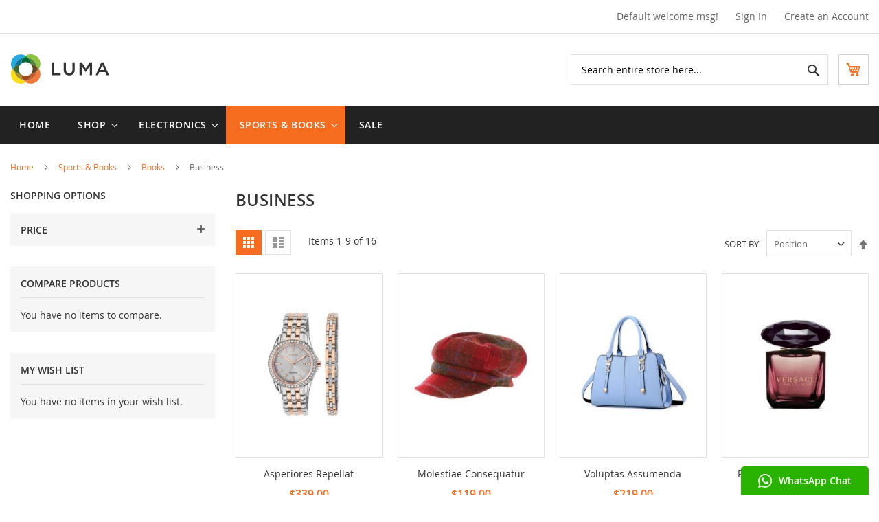

--- FILE ---
content_type: text/html; charset=UTF-8
request_url: https://demo4techies.com/magento/magedemo2/default/sports-books/books/business.html
body_size: 13903
content:
<!doctype html>
<html lang="en">
    <head >
        <script>
    var BASE_URL = 'https://demo4techies.com/magento/magedemo2/default/';
    var require = {
        "baseUrl": "https://demo4techies.com/magento/magedemo2/pub/static/version1768695694/frontend/Hiddentechies/bizkick/en_US"
    };
</script>
        <meta charset="utf-8"/>
<meta name="robots" content="INDEX,FOLLOW"/>
<meta name="title" content="Business - Books - Sports &amp; Books"/>
<meta name="viewport" content="width=device-width, initial-scale=1, maximum-scale=1.0, user-scalable=no"/>
<meta name="format-detection" content="telephone=no"/>
<title>Business - Books - Sports &amp; Books</title>
<link  rel="stylesheet" type="text/css"  media="all" href="https://demo4techies.com/magento/magedemo2/pub/static/version1768695694/frontend/Hiddentechies/bizkick/en_US/mage/calendar.css" />
<link  rel="stylesheet" type="text/css"  media="all" href="https://demo4techies.com/magento/magedemo2/pub/static/version1768695694/frontend/Hiddentechies/bizkick/en_US/css/styles-m.css" />
<link  rel="stylesheet" type="text/css"  media="all" href="https://demo4techies.com/magento/magedemo2/pub/static/version1768695694/frontend/Hiddentechies/bizkick/en_US/Hiddentechies_Base/css/owl.carousel.css" />
<link  rel="stylesheet" type="text/css"  media="all" href="https://demo4techies.com/magento/magedemo2/pub/static/version1768695694/frontend/Hiddentechies/bizkick/en_US/Hiddentechies_Base/css/owl.theme.css" />
<link  rel="stylesheet" type="text/css"  media="all" href="https://demo4techies.com/magento/magedemo2/pub/static/version1768695694/frontend/Hiddentechies/bizkick/en_US/Hiddentechies_Base/css/owl.transitions.css" />
<link  rel="stylesheet" type="text/css"  media="all" href="https://demo4techies.com/magento/magedemo2/pub/static/version1768695694/frontend/Hiddentechies/bizkick/en_US/Hiddentechies_Latestreviews/css/owl.carousel.css" />
<link  rel="stylesheet" type="text/css"  media="all" href="https://demo4techies.com/magento/magedemo2/pub/static/version1768695694/frontend/Hiddentechies/bizkick/en_US/Hiddentechies_Latestreviews/css/owl.theme.css" />
<link  rel="stylesheet" type="text/css"  media="all" href="https://demo4techies.com/magento/magedemo2/pub/static/version1768695694/frontend/Hiddentechies/bizkick/en_US/Hiddentechies_Latestreviews/css/owl.transitions.css" />
<link  rel="stylesheet" type="text/css"  media="all" href="https://demo4techies.com/magento/magedemo2/pub/static/version1768695694/frontend/Hiddentechies/bizkick/en_US/Hiddentechies_Bizkick/css/owl.carousel.css" />
<link  rel="stylesheet" type="text/css"  media="all" href="https://demo4techies.com/magento/magedemo2/pub/static/version1768695694/frontend/Hiddentechies/bizkick/en_US/Hiddentechies_Bizkick/css/owl.theme.css" />
<link  rel="stylesheet" type="text/css"  media="all" href="https://demo4techies.com/magento/magedemo2/pub/static/version1768695694/frontend/Hiddentechies/bizkick/en_US/Hiddentechies_Bizkick/css/owl.transitions.css" />
<link  rel="stylesheet" type="text/css"  media="all" href="https://demo4techies.com/magento/magedemo2/pub/static/version1768695694/frontend/Hiddentechies/bizkick/en_US/Hiddentechies_Bizkick/css/fancybox/jquery.fancybox.css" />
<link  rel="stylesheet" type="text/css"  media="all" href="https://demo4techies.com/magento/magedemo2/pub/static/version1768695694/frontend/Hiddentechies/bizkick/en_US/Hiddentechies_Bizkick/css/font-awesome.min.css" />
<link  rel="stylesheet" type="text/css"  media="screen and (min-width: 768px)" href="https://demo4techies.com/magento/magedemo2/pub/static/version1768695694/frontend/Hiddentechies/bizkick/en_US/css/styles-l.css" />
<link  rel="stylesheet" type="text/css"  media="print" href="https://demo4techies.com/magento/magedemo2/pub/static/version1768695694/frontend/Hiddentechies/bizkick/en_US/css/print.css" />
<link  rel="icon" type="image/x-icon" href="https://demo4techies.com/magento/magedemo2/pub/static/version1768695694/frontend/Hiddentechies/bizkick/en_US/Magento_Theme/favicon.ico" />
<link  rel="shortcut icon" type="image/x-icon" href="https://demo4techies.com/magento/magedemo2/pub/static/version1768695694/frontend/Hiddentechies/bizkick/en_US/Magento_Theme/favicon.ico" />
<script  type="text/javascript"  src="https://demo4techies.com/magento/magedemo2/pub/static/version1768695694/frontend/Hiddentechies/bizkick/en_US/requirejs/require.js"></script>
<script  type="text/javascript"  src="https://demo4techies.com/magento/magedemo2/pub/static/version1768695694/frontend/Hiddentechies/bizkick/en_US/mage/requirejs/mixins.js"></script>
<script  type="text/javascript"  src="https://demo4techies.com/magento/magedemo2/pub/static/version1768695694/frontend/Hiddentechies/bizkick/en_US/requirejs-config.js"></script>
<script  type="text/javascript"  src="https://demo4techies.com/magento/magedemo2/pub/static/version1768695694/frontend/Hiddentechies/bizkick/en_US/mage/polyfill.js"></script>
            </head>
    <body data-container="body" data-mage-init='{"loaderAjax": {}, "loader": { "icon": "https://demo4techies.com/magento/magedemo2/pub/static/version1768695694/frontend/Hiddentechies/bizkick/en_US/images/loader-2.gif"}}' class="page-with-filter page-products categorypath-sports-books-books-business category-business catalog-category-view page-layout-2columns-left">
        
    <script type="text/x-magento-init">
        {
            "*": {
                "mage/translate-init": {
                    "dictionaryFile": "text!js\u002Dtranslation.json",
                    "version": "14d645dfb51e47956795fc12dfdfe79277663ccc"
                }
            }
        }
    </script>

<script type="text/x-magento-init">
    {
        "*": {
            "mage/cookies": {
                "expires": null,
                "path": "/magento/magedemo2",
                "domain": ".demo4techies.com",
                "secure": false,
                "lifetime": "3600"
            }
        }
    }
</script>
    <noscript>
        <div class="message global noscript">
            <div class="content">
                <p>
                    <strong>JavaScript seems to be disabled in your browser.</strong>
                    <span>For the best experience on our site, be sure to turn on Javascript in your browser.</span>
                </p>
            </div>
        </div>
    </noscript>

<script>
    require.config({
        map: {
            '*': {
                wysiwygAdapter: 'mage/adminhtml/wysiwyg/tiny_mce/tinymce4Adapter'
            }
        }
    });
</script>
<div class="page-wrapper"><header class="page-header"><div class="panel wrapper"><div class="panel header"><a class="action skip contentarea" href="#contentarea"><span>Skip to Content</span></a>
<ul class="header links">        <li class="greet welcome" data-bind="scope: 'customer'">
            <!-- ko if: customer().fullname  -->
            <span data-bind="text: new String('Welcome, %1!').replace('%1', customer().fullname)">
            </span>
            <!-- /ko -->
            <!-- ko ifnot: customer().fullname  -->
            <span data-bind='html:"Default welcome msg!"'></span>
                        <!-- /ko -->
        </li>
        <script type="text/x-magento-init">
        {
            "*": {
                "Magento_Ui/js/core/app": {
                    "components": {
                        "customer": {
                            "component": "Magento_Customer/js/view/customer"
                        }
                    }
                }
            }
        }
        </script>
    <li class="authorization-link" data-label="or">
    <a href="https://demo4techies.com/magento/magedemo2/default/customer/account/login/referer/aHR0cHM6Ly9kZW1vNHRlY2hpZXMuY29tL21hZ2VudG8vbWFnZWRlbW8yL2RlZmF1bHQvc3BvcnRzLWJvb2tzL2Jvb2tzL2J1c2luZXNzLmh0bWw%2C/">
        Sign In    </a>
</li>
<li><a href="https://demo4techies.com/magento/magedemo2/default/customer/account/create/" >Create an Account</a></li></ul></div></div><div class="header content"><span data-action="toggle-nav" class="action nav-toggle"><span>Toggle Nav</span></span>
    <a class="logo" href="https://demo4techies.com/magento/magedemo2/default/" title="">
        <img src="https://demo4techies.com/magento/magedemo2/pub/static/version1768695694/frontend/Hiddentechies/bizkick/en_US/images/logo.svg"
             title=""
             alt=""
             width="148"             height="43"        />
    </a>

<div data-block="minicart" class="minicart-wrapper">
    <a class="action showcart" href="https://demo4techies.com/magento/magedemo2/default/checkout/cart/"
       data-bind="scope: 'minicart_content'">
        <span class="text">My Cart</span>
        <span class="counter qty empty"
              data-bind="css: { empty: !!getCartParam('summary_count') == false }, blockLoader: isLoading">
            <span class="counter-number"><!-- ko text: getCartParam('summary_count') --><!-- /ko --></span>
            <span class="counter-label">
            <!-- ko if: getCartParam('summary_count') -->
                <!-- ko text: getCartParam('summary_count') --><!-- /ko -->
                <!-- ko i18n: 'items' --><!-- /ko -->
            <!-- /ko -->
            </span>
        </span>
    </a>
            <div class="block block-minicart"
             data-role="dropdownDialog"
             data-mage-init='{"dropdownDialog":{
                "appendTo":"[data-block=minicart]",
                "triggerTarget":".showcart",
                "timeout": "2000",
                "closeOnMouseLeave": false,
                "closeOnEscape": true,
                "triggerClass":"active",
                "parentClass":"active",
                "buttons":[]}}'>
            <div id="minicart-content-wrapper" data-bind="scope: 'minicart_content'">
                <!-- ko template: getTemplate() --><!-- /ko -->
            </div>
                    </div>
        <script>
        window.checkout = {"shoppingCartUrl":"https:\/\/demo4techies.com\/magento\/magedemo2\/default\/checkout\/cart\/","checkoutUrl":"https:\/\/demo4techies.com\/magento\/magedemo2\/default\/checkout\/","updateItemQtyUrl":"https:\/\/demo4techies.com\/magento\/magedemo2\/default\/checkout\/sidebar\/updateItemQty\/","removeItemUrl":"https:\/\/demo4techies.com\/magento\/magedemo2\/default\/checkout\/sidebar\/removeItem\/","imageTemplate":"Magento_Catalog\/product\/image_with_borders","baseUrl":"https:\/\/demo4techies.com\/magento\/magedemo2\/default\/","minicartMaxItemsVisible":5,"websiteId":"1","maxItemsToDisplay":10,"customerLoginUrl":"https:\/\/demo4techies.com\/magento\/magedemo2\/default\/customer\/account\/login\/referer\/aHR0cHM6Ly9kZW1vNHRlY2hpZXMuY29tL21hZ2VudG8vbWFnZWRlbW8yL2RlZmF1bHQvc3BvcnRzLWJvb2tzL2Jvb2tzL2J1c2luZXNzLmh0bWw%2C\/","isRedirectRequired":false,"autocomplete":"off","captcha":{"user_login":{"isCaseSensitive":false,"imageHeight":50,"imageSrc":"","refreshUrl":"https:\/\/demo4techies.com\/magento\/magedemo2\/default\/captcha\/refresh\/","isRequired":false}}};
    </script>
    <script type="text/x-magento-init">
    {
        "[data-block='minicart']": {
            "Magento_Ui/js/core/app": {"components":{"minicart_content":{"children":{"subtotal.container":{"children":{"subtotal":{"children":{"subtotal.totals":{"config":{"display_cart_subtotal_incl_tax":0,"display_cart_subtotal_excl_tax":1,"template":"Magento_Tax\/checkout\/minicart\/subtotal\/totals"},"children":{"subtotal.totals.msrp":{"component":"Magento_Msrp\/js\/view\/checkout\/minicart\/subtotal\/totals","config":{"displayArea":"minicart-subtotal-hidden","template":"Magento_Msrp\/checkout\/minicart\/subtotal\/totals"}}},"component":"Magento_Tax\/js\/view\/checkout\/minicart\/subtotal\/totals"}},"component":"uiComponent","config":{"template":"Magento_Checkout\/minicart\/subtotal"}}},"component":"uiComponent","config":{"displayArea":"subtotalContainer"}},"item.renderer":{"component":"uiComponent","config":{"displayArea":"defaultRenderer","template":"Magento_Checkout\/minicart\/item\/default"},"children":{"item.image":{"component":"Magento_Catalog\/js\/view\/image","config":{"template":"Magento_Catalog\/product\/image","displayArea":"itemImage"}},"checkout.cart.item.price.sidebar":{"component":"uiComponent","config":{"template":"Magento_Checkout\/minicart\/item\/price","displayArea":"priceSidebar"}}}},"extra_info":{"component":"uiComponent","config":{"displayArea":"extraInfo"}},"promotion":{"component":"uiComponent","config":{"displayArea":"promotion"}}},"config":{"itemRenderer":{"default":"defaultRenderer","simple":"defaultRenderer","virtual":"defaultRenderer"},"template":"Magento_Checkout\/minicart\/content"},"component":"Magento_Checkout\/js\/view\/minicart"}},"types":[]}        },
        "*": {
            "Magento_Ui/js/block-loader": "https://demo4techies.com/magento/magedemo2/pub/static/version1768695694/frontend/Hiddentechies/bizkick/en_US/images/loader-1.gif"
        }
    }
    </script>
</div>


<div class="block block-search">
    <div class="block block-title"><strong>Search</strong></div>
    <div class="block block-content">
        <form class="form minisearch" id="search_mini_form" action="https://demo4techies.com/magento/magedemo2/default/catalogsearch/result/" method="get">
            <div class="field search">
                <label class="label" for="search" data-role="minisearch-label">
                    <span>Search</span>
                </label>
                <div class="control">
                    <input id="search"
                           data-mage-init='{"quickSearch":{
                                "formSelector":"#search_mini_form",
                                "url":"https://demo4techies.com/magento/magedemo2/default/search/ajax/suggest/",
                                "destinationSelector":"#search_autocomplete"}
                           }'
                           type="text"
                           name="q"
                           value=""
                           placeholder="Search entire store here..."
                           class="input-text"
                           maxlength="128"
                           role="combobox"
                           aria-haspopup="false"
                           aria-autocomplete="both"
                           autocomplete="off"/>
                    <div id="search_autocomplete" class="search-autocomplete"></div>
                    <div class="nested">
    <a class="action advanced" href="https://demo4techies.com/magento/magedemo2/default/catalogsearch/advanced/" data-action="advanced-search">
        Advanced Search    </a>
</div>
                </div>
            </div>
            <div class="actions">
                <button type="submit"
                        title="Search"
                        class="action search">
                    <span>Search</span>
                </button>
            </div>
        </form>
    </div>
</div>
<ul class="compare wrapper"><li class="item link compare" data-bind="scope: 'compareProducts'" data-role="compare-products-link">
    <a class="action compare no-display" title="Compare Products"
       data-bind="attr: {'href': compareProducts().listUrl}, css: {'no-display': !compareProducts().count}"
    >
        Compare Products        <span class="counter qty" data-bind="text: compareProducts().countCaption"></span>
    </a>
</li>
<script type="text/x-magento-init">
{"[data-role=compare-products-link]": {"Magento_Ui/js/core/app": {"components":{"compareProducts":{"component":"Magento_Catalog\/js\/view\/compare-products"}}}}}
</script>
</ul></div></header>    <div class="sections nav-sections">
                <div class="section-items nav-sections-items" data-mage-init='{"tabs":{"openedState":"active"}}'>
                                            <div class="section-item-title nav-sections-item-title" data-role="collapsible">
                    <a class="nav-sections-item-switch" data-toggle="switch" href="#store.menu">Menu</a>
                </div>
                <div class="section-item-content nav-sections-item-content" id="store.menu" data-role="content"><nav class="navigation" role="navigation">
    <ul data-mage-init='{"menu":{"responsive":true, "expanded":true, "position":{"my":"left top","at":"left bottom"}}}'>
                    <li class = "level0 level-top ">
                <a class = "level-top" href = "https://demo4techies.com/magento/magedemo2/default/">
                    Home                </a>
            </li>
                <li  class="level0 nav-1 category-item first level-top parent"><a href="https://demo4techies.com/magento/magedemo2/default/shop.html"  class="level-top" ><span>Shop</span></a><ul class="level0 submenu"><li  class="level1 nav-1-1 category-item first parent"><a href="https://demo4techies.com/magento/magedemo2/default/shop/fashion.html" ><span>Fashion</span></a><ul class="level1 submenu"><li  class="level2 nav-1-1-1 category-item first"><a href="https://demo4techies.com/magento/magedemo2/default/shop/fashion/men.html" ><span>Men</span></a></li><li  class="level2 nav-1-1-2 category-item"><a href="https://demo4techies.com/magento/magedemo2/default/shop/fashion/women.html" ><span>Women</span></a></li><li  class="level2 nav-1-1-3 category-item"><a href="https://demo4techies.com/magento/magedemo2/default/shop/fashion/kids.html" ><span>Kids</span></a></li><li  class="level2 nav-1-1-4 category-item last"><a href="https://demo4techies.com/magento/magedemo2/default/shop/fashion/accessories.html" ><span>Accessories</span></a></li></ul></li><li  class="level1 nav-1-2 category-item parent"><a href="https://demo4techies.com/magento/magedemo2/default/shop/furniture.html" ><span>Furniture</span></a><ul class="level1 submenu"><li  class="level2 nav-1-2-1 category-item first"><a href="https://demo4techies.com/magento/magedemo2/default/shop/furniture/living-room.html" ><span>Living Room</span></a></li><li  class="level2 nav-1-2-2 category-item"><a href="https://demo4techies.com/magento/magedemo2/default/shop/furniture/kitchen.html" ><span>Kitchen </span></a></li><li  class="level2 nav-1-2-3 category-item"><a href="https://demo4techies.com/magento/magedemo2/default/shop/furniture/office.html" ><span>Office</span></a></li><li  class="level2 nav-1-2-4 category-item last"><a href="https://demo4techies.com/magento/magedemo2/default/shop/furniture/home-decor.html" ><span>Home Decor</span></a></li></ul></li><li  class="level1 nav-1-3 category-item parent"><a href="https://demo4techies.com/magento/magedemo2/default/shop/jewellery.html" ><span>Jewellery</span></a><ul class="level1 submenu"><li  class="level2 nav-1-3-1 category-item first"><a href="https://demo4techies.com/magento/magedemo2/default/shop/jewellery/rings.html" ><span>Rings</span></a></li><li  class="level2 nav-1-3-2 category-item"><a href="https://demo4techies.com/magento/magedemo2/default/shop/jewellery/bracelets.html" ><span>Bracelets</span></a></li><li  class="level2 nav-1-3-3 category-item"><a href="https://demo4techies.com/magento/magedemo2/default/shop/jewellery/necklaces.html" ><span>Necklaces</span></a></li><li  class="level2 nav-1-3-4 category-item last"><a href="https://demo4techies.com/magento/magedemo2/default/shop/jewellery/wedding-bands.html" ><span>Wedding Bands</span></a></li></ul></li><li  class="level1 nav-1-4 category-item last parent"><a href="https://demo4techies.com/magento/magedemo2/default/shop/autoparts.html" ><span>Autoparts</span></a><ul class="level1 submenu"><li  class="level2 nav-1-4-1 category-item first"><a href="https://demo4techies.com/magento/magedemo2/default/shop/autoparts/engine-parts.html" ><span>Engine Parts</span></a></li><li  class="level2 nav-1-4-2 category-item"><a href="https://demo4techies.com/magento/magedemo2/default/shop/autoparts/exhaust-parts.html" ><span>Exhaust Parts</span></a></li><li  class="level2 nav-1-4-3 category-item"><a href="https://demo4techies.com/magento/magedemo2/default/shop/autoparts/body-parts.html" ><span>Body Parts</span></a></li><li  class="level2 nav-1-4-4 category-item last"><a href="https://demo4techies.com/magento/magedemo2/default/shop/autoparts/brake-parts.html" ><span>Brake Parts</span></a></li></ul></li></ul></li><li  class="level0 nav-2 category-item level-top parent"><a href="https://demo4techies.com/magento/magedemo2/default/electronics.html"  class="level-top" ><span>Electronics</span></a><ul class="level0 submenu"><li  class="level1 nav-2-1 category-item first parent"><a href="https://demo4techies.com/magento/magedemo2/default/electronics/mobiles.html" ><span>Mobiles</span></a><ul class="level1 submenu"><li  class="level2 nav-2-1-1 category-item first"><a href="https://demo4techies.com/magento/magedemo2/default/electronics/mobiles/apple.html" ><span>Apple</span></a></li><li  class="level2 nav-2-1-2 category-item"><a href="https://demo4techies.com/magento/magedemo2/default/electronics/mobiles/samsung.html" ><span>Samsung</span></a></li><li  class="level2 nav-2-1-3 category-item"><a href="https://demo4techies.com/magento/magedemo2/default/electronics/mobiles/xiaomi.html" ><span>Xiaomi</span></a></li><li  class="level2 nav-2-1-4 category-item"><a href="https://demo4techies.com/magento/magedemo2/default/electronics/mobiles/blackberry.html" ><span>BlackBerry</span></a></li><li  class="level2 nav-2-1-5 category-item last"><a href="https://demo4techies.com/magento/magedemo2/default/electronics/mobiles/lenovo.html" ><span>Lenovo</span></a></li></ul></li><li  class="level1 nav-2-2 category-item last parent"><a href="https://demo4techies.com/magento/magedemo2/default/electronics/camera.html" ><span>Camera</span></a><ul class="level1 submenu"><li  class="level2 nav-2-2-1 category-item first"><a href="https://demo4techies.com/magento/magedemo2/default/electronics/camera/lenses.html" ><span>Lenses</span></a></li><li  class="level2 nav-2-2-2 category-item"><a href="https://demo4techies.com/magento/magedemo2/default/electronics/camera/dslr.html" ><span>DSLR</span></a></li><li  class="level2 nav-2-2-3 category-item"><a href="https://demo4techies.com/magento/magedemo2/default/electronics/camera/tripods.html" ><span>Tripods</span></a></li><li  class="level2 nav-2-2-4 category-item last"><a href="https://demo4techies.com/magento/magedemo2/default/electronics/camera/accessories.html" ><span>Accessories</span></a></li></ul></li></ul></li><li  class="level0 nav-3 category-item has-active level-top parent"><a href="https://demo4techies.com/magento/magedemo2/default/sports-books.html"  class="level-top" ><span>Sports &amp; Books</span></a><ul class="level0 submenu"><li  class="level1 nav-3-1 category-item first parent"><a href="https://demo4techies.com/magento/magedemo2/default/sports-books/sports.html" ><span>Sports</span></a><ul class="level1 submenu"><li  class="level2 nav-3-1-1 category-item first"><a href="https://demo4techies.com/magento/magedemo2/default/sports-books/sports/cricket.html" ><span>Cricket</span></a></li><li  class="level2 nav-3-1-2 category-item"><a href="https://demo4techies.com/magento/magedemo2/default/sports-books/sports/badminton.html" ><span>Badminton</span></a></li><li  class="level2 nav-3-1-3 category-item last"><a href="https://demo4techies.com/magento/magedemo2/default/sports-books/sports/football.html" ><span>Football</span></a></li></ul></li><li  class="level1 nav-3-2 category-item has-active parent"><a href="https://demo4techies.com/magento/magedemo2/default/sports-books/books.html" ><span>Books</span></a><ul class="level1 submenu"><li  class="level2 nav-3-2-1 category-item first"><a href="https://demo4techies.com/magento/magedemo2/default/sports-books/books/academics.html" ><span>Academics</span></a></li><li  class="level2 nav-3-2-2 category-item"><a href="https://demo4techies.com/magento/magedemo2/default/sports-books/books/literature.html" ><span>Literature</span></a></li><li  class="level2 nav-3-2-3 category-item active last"><a href="https://demo4techies.com/magento/magedemo2/default/sports-books/books/business.html" ><span>Business</span></a></li></ul></li><li  class="level1 nav-3-3 category-item last"><a href="https://demo4techies.com/magento/magedemo2/default/sports-books/accessories.html" ><span>Accessories</span></a></li></ul></li><li  class="level0 nav-4 category-item last level-top"><a href="https://demo4techies.com/magento/magedemo2/default/sale.html"  class="level-top" ><span>Sale</span></a></li>    </ul>
</nav></div>
                                            <div class="section-item-title nav-sections-item-title" data-role="collapsible">
                    <a class="nav-sections-item-switch" data-toggle="switch" href="#store.links">Account</a>
                </div>
                <div class="section-item-content nav-sections-item-content" id="store.links" data-role="content"><!-- Account links --></div>
                                    </div>
    </div>
<div class="breadcrumbs">
    <ul class="items">
                    <li class="item home">
                            <a href="https://demo4techies.com/magento/magedemo2/default/" title="Go to Home Page">Home</a>
                        </li>
                    <li class="item category5">
                            <a href="https://demo4techies.com/magento/magedemo2/default/sports-books.html" title="">Sports &amp; Books</a>
                        </li>
                    <li class="item category14">
                            <a href="https://demo4techies.com/magento/magedemo2/default/sports-books/books.html" title="">Books</a>
                        </li>
                    <li class="item category44">
                            <strong>Business</strong>
                        </li>
            </ul>
</div>
<main id="maincontent" class="page-main"><a id="contentarea" tabindex="-1"></a>
<div class="page messages"><div data-placeholder="messages"></div>
<div data-bind="scope: 'messages'">
    <!-- ko if: cookieMessages && cookieMessages.length > 0 -->
    <div role="alert" data-bind="foreach: { data: cookieMessages, as: 'message' }" class="messages">
        <div data-bind="attr: {
            class: 'message-' + message.type + ' ' + message.type + ' message',
            'data-ui-id': 'message-' + message.type
        }">
            <div data-bind="html: message.text"></div>
        </div>
    </div>
    <!-- /ko -->
    <!-- ko if: messages().messages && messages().messages.length > 0 -->
    <div role="alert" data-bind="foreach: { data: messages().messages, as: 'message' }" class="messages">
        <div data-bind="attr: {
            class: 'message-' + message.type + ' ' + message.type + ' message',
            'data-ui-id': 'message-' + message.type
        }">
            <div data-bind="html: message.text"></div>
        </div>
    </div>
    <!-- /ko -->
</div>
<script type="text/x-magento-init">
    {
        "*": {
            "Magento_Ui/js/core/app": {
                "components": {
                        "messages": {
                            "component": "Magento_Theme/js/view/messages"
                        }
                    }
                }
            }
    }
</script>
</div><div class="columns"><div class="column main"><div class="page-title-wrapper">
    <h1 class="page-title"
         id="page-title-heading"                     aria-labelledby="page-title-heading toolbar-amount"
        >
        <span class="base" data-ui-id="page-title-wrapper" >Business</span>    </h1>
    </div>
<input name="form_key" type="hidden" value="B6VJSebrRv6vGVVE" /><div id="authenticationPopup" data-bind="scope:'authenticationPopup'" style="display: none;">
    <script>
        window.authenticationPopup = {"autocomplete":"off","customerRegisterUrl":"https:\/\/demo4techies.com\/magento\/magedemo2\/default\/customer\/account\/create\/","customerForgotPasswordUrl":"https:\/\/demo4techies.com\/magento\/magedemo2\/default\/customer\/account\/forgotpassword\/","baseUrl":"https:\/\/demo4techies.com\/magento\/magedemo2\/default\/"};
    </script>
    <!-- ko template: getTemplate() --><!-- /ko -->
    <script type="text/x-magento-init">
        {
            "#authenticationPopup": {
                "Magento_Ui/js/core/app": {"components":{"authenticationPopup":{"component":"Magento_Customer\/js\/view\/authentication-popup","children":{"messages":{"component":"Magento_Ui\/js\/view\/messages","displayArea":"messages"},"msp_recaptcha":{"component":"MSP_ReCaptcha\/js\/reCaptcha","displayArea":"additional-login-form-fields","configSource":"checkoutConfig","reCaptchaId":"msp-recaptcha-popup-login","zone":"login","badge":"inline","settings":{"siteKey":"","size":"normal","badge":null,"theme":"light","lang":null,"enabled":{"login":false,"create":false,"forgot":false,"contact":false}}},"captcha":{"component":"Magento_Captcha\/js\/view\/checkout\/loginCaptcha","displayArea":"additional-login-form-fields","formId":"user_login","configSource":"checkout"},"amazon-button":{"component":"Amazon_Login\/js\/view\/login-button-wrapper","sortOrder":"0","displayArea":"additional-login-form-fields","config":{"tooltip":"Securely login to our website using your existing Amazon details."}}}}}}            },
            "*": {
                "Magento_Ui/js/block-loader": "https\u003A\u002F\u002Fdemo4techies.com\u002Fmagento\u002Fmagedemo2\u002Fpub\u002Fstatic\u002Fversion1768695694\u002Ffrontend\u002FHiddentechies\u002Fbizkick\u002Fen_US\u002Fimages\u002Floader\u002D1.gif"
            }
        }
    </script>
</div>
<script type="text/x-magento-init">
{"*":{"Magento_Customer\/js\/section-config":{"sections":{"stores\/store\/switch":"*","directory\/currency\/switch":"*","*":["messages"],"customer\/account\/logout":["recently_viewed_product","recently_compared_product"],"customer\/account\/loginpost":"*","customer\/account\/createpost":"*","customer\/account\/editpost":"*","customer\/ajax\/login":["checkout-data","cart"],"catalog\/product_compare\/add":["compare-products"],"catalog\/product_compare\/remove":["compare-products"],"catalog\/product_compare\/clear":["compare-products"],"sales\/guest\/reorder":["cart"],"sales\/order\/reorder":["cart"],"checkout\/cart\/add":["cart"],"checkout\/cart\/delete":["cart"],"checkout\/cart\/updatepost":["cart"],"checkout\/cart\/updateitemoptions":["cart"],"checkout\/cart\/couponpost":["cart"],"checkout\/cart\/estimatepost":["cart"],"checkout\/cart\/estimateupdatepost":["cart"],"checkout\/onepage\/saveorder":["cart","checkout-data","last-ordered-items","checkout-fields"],"checkout\/sidebar\/removeitem":["cart"],"checkout\/sidebar\/updateitemqty":["cart"],"rest\/*\/v1\/carts\/*\/payment-information":["cart","checkout-data","last-ordered-items","instant-purchase"],"rest\/*\/v1\/guest-carts\/*\/payment-information":["cart","checkout-data"],"rest\/*\/v1\/guest-carts\/*\/selected-payment-method":["cart","checkout-data"],"rest\/*\/v1\/carts\/*\/selected-payment-method":["cart","checkout-data","instant-purchase"],"paypal\/express\/placeorder":["cart","checkout-data"],"paypal\/payflowexpress\/placeorder":["cart","checkout-data"],"customer\/address\/*":["instant-purchase"],"customer\/account\/*":["instant-purchase"],"vault\/cards\/deleteaction":["instant-purchase"],"multishipping\/checkout\/overviewpost":["cart"],"authorizenet\/directpost_payment\/place":["cart","checkout-data"],"braintree\/paypal\/placeorder":["cart","checkout-data"],"review\/product\/post":["review"],"wishlist\/index\/add":["wishlist"],"wishlist\/index\/remove":["wishlist"],"wishlist\/index\/updateitemoptions":["wishlist"],"wishlist\/index\/update":["wishlist"],"wishlist\/index\/cart":["wishlist","cart"],"wishlist\/index\/fromcart":["wishlist","cart"],"wishlist\/index\/allcart":["wishlist","cart"],"wishlist\/shared\/allcart":["wishlist","cart"],"wishlist\/shared\/cart":["cart"]},"clientSideSections":["checkout-data","cart-data"],"baseUrls":["https:\/\/demo4techies.com\/magento\/magedemo2\/default\/","http:\/\/demo4techies.com\/magento\/magedemo2\/default\/"]}}}</script>
<script type="text/x-magento-init">
{"*":{"Magento_Customer\/js\/customer-data":{"sectionLoadUrl":"https:\/\/demo4techies.com\/magento\/magedemo2\/default\/customer\/section\/load\/","expirableSectionLifetime":60,"expirableSectionNames":["cart"],"cookieLifeTime":"3600","updateSessionUrl":"https:\/\/demo4techies.com\/magento\/magedemo2\/default\/customer\/account\/updateSession\/"}}}</script>
<script type="text/x-magento-init">
{"*":{"Magento_Customer\/js\/invalidation-processor":{"invalidationRules":{"website-rule":{"Magento_Customer\/js\/invalidation-rules\/website-rule":{"scopeConfig":{"websiteId":1}}}}}}}</script>

<script type="text/x-magento-init">
    {
        "body": {
            "pageCache": {"url":"https:\/\/demo4techies.com\/magento\/magedemo2\/default\/page_cache\/block\/render\/id\/44\/","handles":["default","catalog_category_view","catalog_category_view_type_layered","catalog_category_view_type_layered_without_children","catalog_category_view_id_44"],"originalRequest":{"route":"catalog","controller":"category","action":"view","uri":"\/magento\/magedemo2\/default\/sports-books\/books\/business.html"},"versionCookieName":"private_content_version"}        }
    }
</script>
            <div class="toolbar toolbar-products" data-mage-init='{"productListToolbarForm":{"mode":"product_list_mode","direction":"product_list_dir","order":"product_list_order","limit":"product_list_limit","modeDefault":"grid","directionDefault":"asc","orderDefault":"position","limitDefault":"9","url":"https:\/\/demo4techies.com\/magento\/magedemo2\/default\/sports-books\/books\/business.html"}}'>
                    <div class="modes">
            <strong class="modes-label" id="modes-label">View as</strong>
                        <strong title="Grid"
                class="modes-mode active mode-grid"
                data-value="grid">
                <span>Grid</span>
            </strong>
                                    <a class="modes-mode mode-list"
               title="List"
               href="#"
               data-role="mode-switcher"
               data-value="list"
               id="mode-list"
               aria-labelledby="modes-label mode-list">
                <span>List</span>
            </a>
                        </div>
        
        <p class="toolbar-amount" id="toolbar-amount">
            Items <span class="toolbar-number">1</span>-<span class="toolbar-number">9</span> of <span class="toolbar-number">16</span>    </p>

        
    
        
                <div class="pages">
            <strong class="label pages-label" id="paging-label">Page</strong>
            <ul class="items pages-items" aria-labelledby="paging-label">
            
            
            
                                                <li class="item current">
                        <strong class="page">
                            <span class="label">You're currently reading page</span>
                            <span>1</span>
                        </strong>
                    </li>
                                                                <li class="item">
                        <a href="https://demo4techies.com/magento/magedemo2/default/sports-books/books/business.html?p=2" class="page">
                            <span class="label">Page</span>
                            <span>2</span>
                        </a>
                    </li>
                            
            
            
                            <li class="item pages-item-next">
                                        <a class="action  next" href="https://demo4techies.com/magento/magedemo2/default/sports-books/books/business.html?p=2" title="Next">
                        <span class="label">Page</span>
                        <span>Next</span>
                    </a>
                </li>
                        </ul>
        </div>
        
    
    

        <div class="field limiter">
    <label class="label" for="limiter">
        <span>Show</span>
    </label>
    <div class="control">
        <select id="limiter" data-role="limiter" class="limiter-options">
                            <option value="9"                    selected="selected">
                    9                </option>
                            <option value="15">
                    15                </option>
                            <option value="30">
                    30                </option>
                    </select>
    </div>
    <span class="limiter-text">per page</span>
</div>

                    <div class="toolbar-sorter sorter">
    <label class="sorter-label" for="sorter">Sort By</label>
    <select id="sorter" data-role="sorter" class="sorter-options">
                    <option value="position"
                                    selected="selected"
                                >
                Position            </option>
                    <option value="name"
                                >
                Product Name            </option>
                    <option value="price"
                                >
                Price            </option>
            </select>
            <a title="Set Descending Direction" href="#" class="action sorter-action sort-asc" data-role="direction-switcher" data-value="desc">
            <span>Set Descending Direction</span>
        </a>
    </div>
            </div>
    <script type="text/x-magento-init">
    {
        "body": {
            "addToWishlist": {"productType":["simple"]}        }
    }
</script>
        <div class="products wrapper grid products-grid">
                <ol class="products list items product-items">
                                        <li class="item product product-item">                <div class="product-item-info" data-container="product-grid">
                                                                                    <div class="product-img-main">
                                                <a href="https://demo4techies.com/magento/magedemo2/default/asperiores-repellat.html" class="product photo product-item-photo  add-border " tabindex="-1">
                            
<span class="product-image-container"
      style="width:240px;">
    <span class="product-image-wrapper"
          style="padding-bottom: 125%;">
        <img class="product-image-photo"
                        src="https://demo4techies.com/magento/magedemo2/pub/media/catalog/product/cache/2765542505660baab28ecd555e27366e/p/r/product16_1_1_1.jpg"
            max-width="240"
            max-height="300"
            alt="Asperiores Repellat"/></span>
</span>
                                                    </a>
                                                    <div class="product-item-inner">
                                <div class="product actions product-item-actions">
                                    <div data-role="add-to-links" class="actions-secondary">
                                                                                    <a href="#"
                                               class="action towishlist"
                                               title="Add to Wish List"
                                               aria-label="Add to Wish List"
                                               data-post='{"action":"https:\/\/demo4techies.com\/magento\/magedemo2\/default\/wishlist\/index\/add\/","data":{"product":"16","uenc":"aHR0cHM6Ly9kZW1vNHRlY2hpZXMuY29tL21hZ2VudG8vbWFnZWRlbW8yL2RlZmF1bHQvc3BvcnRzLWJvb2tzL2Jvb2tzL2J1c2luZXNzLmh0bWw,"}}'
                                               data-action="add-to-wishlist"
                                               role="button">
                                                <span>Add to Wish List</span>
                                            </a>
                                                                                                                        <a href="#"
                                           class="action tocompare"
                                           title="Add to Compare"
                                           aria-label="Add to Compare"
                                           data-post='{"action":"https:\/\/demo4techies.com\/magento\/magedemo2\/default\/catalog\/product_compare\/add\/","data":{"product":"16","uenc":"aHR0cHM6Ly9kZW1vNHRlY2hpZXMuY29tL21hZ2VudG8vbWFnZWRlbW8yL2RlZmF1bHQvc3BvcnRzLWJvb2tzL2Jvb2tzL2J1c2luZXNzLmh0bWw,"}}'
                                           role="button">
                                            <span>Add to Compare</span>
                                        </a>
                                    </div>
                                </div>
                            </div>
                                                                        </div>
                                        <div class="product details product-item-details">
                                                <strong class="product name product-item-name">
                            <a class="product-item-link"
                               href="https://demo4techies.com/magento/magedemo2/default/asperiores-repellat.html">
                                   Asperiores Repellat                            </a>
                        </strong>
                                                <div class="price-box price-final_price" data-role="priceBox" data-product-id="16" data-price-box="product-id-16">
    

<span class="price-container price-final_price tax weee"
        >
        <span  id="product-price-16"                data-price-amount="339"
        data-price-type="finalPrice"
        class="price-wrapper "
    ><span class="price">$339.00</span></span>
        </span>

</div>                        
                        <div class="product-item-inner">
                            <div class="product actions product-item-actions">
                                <div class="actions-primary">
                                                                                                                    <form data-role="tocart-form" action="https://demo4techies.com/magento/magedemo2/default/checkout/cart/add/uenc/aHR0cHM6Ly9kZW1vNHRlY2hpZXMuY29tL21hZ2VudG8vbWFnZWRlbW8yL2RlZmF1bHQvc3BvcnRzLWJvb2tzL2Jvb2tzL2J1c2luZXNzLmh0bWw%2C/product/16/" method="post">
                                            <input type="hidden" name="product" value="16">
                                            <input type="hidden" name="uenc" value="[base64],">
                                            <input name="form_key" type="hidden" value="B6VJSebrRv6vGVVE" />                                            <button type="submit"
                                                    title="Add to Cart"
                                                    class="action tocart primary">
                                                <span>Add to Cart</span>
                                            </button>
                                        </form>
                                                                    </div>
                                                            </div>
                                                    </div>
                    </div>
                </div>
                                            </li><li class="item product product-item">                <div class="product-item-info" data-container="product-grid">
                                                                                    <div class="product-img-main">
                                                <a href="https://demo4techies.com/magento/magedemo2/default/molestiae-consequatur.html" class="product photo product-item-photo  add-border " tabindex="-1">
                            
<span class="product-image-container"
      style="width:240px;">
    <span class="product-image-wrapper"
          style="padding-bottom: 125%;">
        <img class="product-image-photo"
                        src="https://demo4techies.com/magento/magedemo2/pub/media/catalog/product/cache/2765542505660baab28ecd555e27366e/p/r/product15_1_1.jpg"
            max-width="240"
            max-height="300"
            alt="Molestiae Consequatur"/></span>
</span>
                                                    </a>
                                                    <div class="product-item-inner">
                                <div class="product actions product-item-actions">
                                    <div data-role="add-to-links" class="actions-secondary">
                                                                                    <a href="#"
                                               class="action towishlist"
                                               title="Add to Wish List"
                                               aria-label="Add to Wish List"
                                               data-post='{"action":"https:\/\/demo4techies.com\/magento\/magedemo2\/default\/wishlist\/index\/add\/","data":{"product":"15","uenc":"aHR0cHM6Ly9kZW1vNHRlY2hpZXMuY29tL21hZ2VudG8vbWFnZWRlbW8yL2RlZmF1bHQvc3BvcnRzLWJvb2tzL2Jvb2tzL2J1c2luZXNzLmh0bWw,"}}'
                                               data-action="add-to-wishlist"
                                               role="button">
                                                <span>Add to Wish List</span>
                                            </a>
                                                                                                                        <a href="#"
                                           class="action tocompare"
                                           title="Add to Compare"
                                           aria-label="Add to Compare"
                                           data-post='{"action":"https:\/\/demo4techies.com\/magento\/magedemo2\/default\/catalog\/product_compare\/add\/","data":{"product":"15","uenc":"aHR0cHM6Ly9kZW1vNHRlY2hpZXMuY29tL21hZ2VudG8vbWFnZWRlbW8yL2RlZmF1bHQvc3BvcnRzLWJvb2tzL2Jvb2tzL2J1c2luZXNzLmh0bWw,"}}'
                                           role="button">
                                            <span>Add to Compare</span>
                                        </a>
                                    </div>
                                </div>
                            </div>
                                                                        </div>
                                        <div class="product details product-item-details">
                                                <strong class="product name product-item-name">
                            <a class="product-item-link"
                               href="https://demo4techies.com/magento/magedemo2/default/molestiae-consequatur.html">
                                   Molestiae Consequatur                            </a>
                        </strong>
                                                <div class="price-box price-final_price" data-role="priceBox" data-product-id="15" data-price-box="product-id-15">
    

<span class="price-container price-final_price tax weee"
        >
        <span  id="product-price-15"                data-price-amount="119"
        data-price-type="finalPrice"
        class="price-wrapper "
    ><span class="price">$119.00</span></span>
        </span>

</div>                        
                        <div class="product-item-inner">
                            <div class="product actions product-item-actions">
                                <div class="actions-primary">
                                                                                                                    <form data-role="tocart-form" action="https://demo4techies.com/magento/magedemo2/default/checkout/cart/add/uenc/aHR0cHM6Ly9kZW1vNHRlY2hpZXMuY29tL21hZ2VudG8vbWFnZWRlbW8yL2RlZmF1bHQvc3BvcnRzLWJvb2tzL2Jvb2tzL2J1c2luZXNzLmh0bWw%2C/product/15/" method="post">
                                            <input type="hidden" name="product" value="15">
                                            <input type="hidden" name="uenc" value="[base64],">
                                            <input name="form_key" type="hidden" value="B6VJSebrRv6vGVVE" />                                            <button type="submit"
                                                    title="Add to Cart"
                                                    class="action tocart primary">
                                                <span>Add to Cart</span>
                                            </button>
                                        </form>
                                                                    </div>
                                                            </div>
                                                    </div>
                    </div>
                </div>
                                            </li><li class="item product product-item">                <div class="product-item-info" data-container="product-grid">
                                                                                    <div class="product-img-main">
                                                <a href="https://demo4techies.com/magento/magedemo2/default/voluptas-assumenda.html" class="product photo product-item-photo  add-border " tabindex="-1">
                            
<span class="product-image-container"
      style="width:240px;">
    <span class="product-image-wrapper"
          style="padding-bottom: 125%;">
        <img class="product-image-photo"
                        src="https://demo4techies.com/magento/magedemo2/pub/media/catalog/product/cache/2765542505660baab28ecd555e27366e/p/r/product14_1.jpg"
            max-width="240"
            max-height="300"
            alt="Voluptas Assumenda"/></span>
</span>
                                                    </a>
                                                    <div class="product-item-inner">
                                <div class="product actions product-item-actions">
                                    <div data-role="add-to-links" class="actions-secondary">
                                                                                    <a href="#"
                                               class="action towishlist"
                                               title="Add to Wish List"
                                               aria-label="Add to Wish List"
                                               data-post='{"action":"https:\/\/demo4techies.com\/magento\/magedemo2\/default\/wishlist\/index\/add\/","data":{"product":"14","uenc":"aHR0cHM6Ly9kZW1vNHRlY2hpZXMuY29tL21hZ2VudG8vbWFnZWRlbW8yL2RlZmF1bHQvc3BvcnRzLWJvb2tzL2Jvb2tzL2J1c2luZXNzLmh0bWw,"}}'
                                               data-action="add-to-wishlist"
                                               role="button">
                                                <span>Add to Wish List</span>
                                            </a>
                                                                                                                        <a href="#"
                                           class="action tocompare"
                                           title="Add to Compare"
                                           aria-label="Add to Compare"
                                           data-post='{"action":"https:\/\/demo4techies.com\/magento\/magedemo2\/default\/catalog\/product_compare\/add\/","data":{"product":"14","uenc":"aHR0cHM6Ly9kZW1vNHRlY2hpZXMuY29tL21hZ2VudG8vbWFnZWRlbW8yL2RlZmF1bHQvc3BvcnRzLWJvb2tzL2Jvb2tzL2J1c2luZXNzLmh0bWw,"}}'
                                           role="button">
                                            <span>Add to Compare</span>
                                        </a>
                                    </div>
                                </div>
                            </div>
                                                                        </div>
                                        <div class="product details product-item-details">
                                                <strong class="product name product-item-name">
                            <a class="product-item-link"
                               href="https://demo4techies.com/magento/magedemo2/default/voluptas-assumenda.html">
                                   Voluptas Assumenda                            </a>
                        </strong>
                                                <div class="price-box price-final_price" data-role="priceBox" data-product-id="14" data-price-box="product-id-14">
    

<span class="price-container price-final_price tax weee"
        >
        <span  id="product-price-14"                data-price-amount="219"
        data-price-type="finalPrice"
        class="price-wrapper "
    ><span class="price">$219.00</span></span>
        </span>

</div>                        
                        <div class="product-item-inner">
                            <div class="product actions product-item-actions">
                                <div class="actions-primary">
                                                                                                                    <form data-role="tocart-form" action="https://demo4techies.com/magento/magedemo2/default/checkout/cart/add/uenc/aHR0cHM6Ly9kZW1vNHRlY2hpZXMuY29tL21hZ2VudG8vbWFnZWRlbW8yL2RlZmF1bHQvc3BvcnRzLWJvb2tzL2Jvb2tzL2J1c2luZXNzLmh0bWw%2C/product/14/" method="post">
                                            <input type="hidden" name="product" value="14">
                                            <input type="hidden" name="uenc" value="[base64],">
                                            <input name="form_key" type="hidden" value="B6VJSebrRv6vGVVE" />                                            <button type="submit"
                                                    title="Add to Cart"
                                                    class="action tocart primary">
                                                <span>Add to Cart</span>
                                            </button>
                                        </form>
                                                                    </div>
                                                            </div>
                                                    </div>
                    </div>
                </div>
                                            </li><li class="item product product-item">                <div class="product-item-info" data-container="product-grid">
                                                                                    <div class="product-img-main">
                                                <a href="https://demo4techies.com/magento/magedemo2/default/praesentium-voluptatum.html" class="product photo product-item-photo  add-border " tabindex="-1">
                            
<span class="product-image-container"
      style="width:240px;">
    <span class="product-image-wrapper"
          style="padding-bottom: 125%;">
        <img class="product-image-photo"
                        src="https://demo4techies.com/magento/magedemo2/pub/media/catalog/product/cache/2765542505660baab28ecd555e27366e/p/r/product13.jpg"
            max-width="240"
            max-height="300"
            alt="Praesentium Voluptatum"/></span>
</span>
                                                    </a>
                                                    <div class="product-item-inner">
                                <div class="product actions product-item-actions">
                                    <div data-role="add-to-links" class="actions-secondary">
                                                                                    <a href="#"
                                               class="action towishlist"
                                               title="Add to Wish List"
                                               aria-label="Add to Wish List"
                                               data-post='{"action":"https:\/\/demo4techies.com\/magento\/magedemo2\/default\/wishlist\/index\/add\/","data":{"product":"13","uenc":"aHR0cHM6Ly9kZW1vNHRlY2hpZXMuY29tL21hZ2VudG8vbWFnZWRlbW8yL2RlZmF1bHQvc3BvcnRzLWJvb2tzL2Jvb2tzL2J1c2luZXNzLmh0bWw,"}}'
                                               data-action="add-to-wishlist"
                                               role="button">
                                                <span>Add to Wish List</span>
                                            </a>
                                                                                                                        <a href="#"
                                           class="action tocompare"
                                           title="Add to Compare"
                                           aria-label="Add to Compare"
                                           data-post='{"action":"https:\/\/demo4techies.com\/magento\/magedemo2\/default\/catalog\/product_compare\/add\/","data":{"product":"13","uenc":"aHR0cHM6Ly9kZW1vNHRlY2hpZXMuY29tL21hZ2VudG8vbWFnZWRlbW8yL2RlZmF1bHQvc3BvcnRzLWJvb2tzL2Jvb2tzL2J1c2luZXNzLmh0bWw,"}}'
                                           role="button">
                                            <span>Add to Compare</span>
                                        </a>
                                    </div>
                                </div>
                            </div>
                                                                        </div>
                                        <div class="product details product-item-details">
                                                <strong class="product name product-item-name">
                            <a class="product-item-link"
                               href="https://demo4techies.com/magento/magedemo2/default/praesentium-voluptatum.html">
                                   Praesentium Voluptatum                            </a>
                        </strong>
                                                <div class="price-box price-final_price" data-role="priceBox" data-product-id="13" data-price-box="product-id-13">
    

<span class="price-container price-final_price tax weee"
        >
        <span  id="product-price-13"                data-price-amount="319"
        data-price-type="finalPrice"
        class="price-wrapper "
    ><span class="price">$319.00</span></span>
        </span>

</div>                        
                        <div class="product-item-inner">
                            <div class="product actions product-item-actions">
                                <div class="actions-primary">
                                                                                                                    <form data-role="tocart-form" action="https://demo4techies.com/magento/magedemo2/default/checkout/cart/add/uenc/aHR0cHM6Ly9kZW1vNHRlY2hpZXMuY29tL21hZ2VudG8vbWFnZWRlbW8yL2RlZmF1bHQvc3BvcnRzLWJvb2tzL2Jvb2tzL2J1c2luZXNzLmh0bWw%2C/product/13/" method="post">
                                            <input type="hidden" name="product" value="13">
                                            <input type="hidden" name="uenc" value="[base64],">
                                            <input name="form_key" type="hidden" value="B6VJSebrRv6vGVVE" />                                            <button type="submit"
                                                    title="Add to Cart"
                                                    class="action tocart primary">
                                                <span>Add to Cart</span>
                                            </button>
                                        </form>
                                                                    </div>
                                                            </div>
                                                    </div>
                    </div>
                </div>
                                            </li><li class="item product product-item">                <div class="product-item-info" data-container="product-grid">
                                                                                    <div class="product-img-main">
                                                <a href="https://demo4techies.com/magento/magedemo2/default/occaecati-cupiditate.html" class="product photo product-item-photo  add-border " tabindex="-1">
                            
<span class="product-image-container"
      style="width:240px;">
    <span class="product-image-wrapper"
          style="padding-bottom: 125%;">
        <img class="product-image-photo"
                        src="https://demo4techies.com/magento/magedemo2/pub/media/catalog/product/cache/2765542505660baab28ecd555e27366e/p/r/product12_1_1_1.jpg"
            max-width="240"
            max-height="300"
            alt="Occaecati cupiditate"/></span>
</span>
                                                    </a>
                                                    <div class="product-item-inner">
                                <div class="product actions product-item-actions">
                                    <div data-role="add-to-links" class="actions-secondary">
                                                                                    <a href="#"
                                               class="action towishlist"
                                               title="Add to Wish List"
                                               aria-label="Add to Wish List"
                                               data-post='{"action":"https:\/\/demo4techies.com\/magento\/magedemo2\/default\/wishlist\/index\/add\/","data":{"product":"12","uenc":"aHR0cHM6Ly9kZW1vNHRlY2hpZXMuY29tL21hZ2VudG8vbWFnZWRlbW8yL2RlZmF1bHQvc3BvcnRzLWJvb2tzL2Jvb2tzL2J1c2luZXNzLmh0bWw,"}}'
                                               data-action="add-to-wishlist"
                                               role="button">
                                                <span>Add to Wish List</span>
                                            </a>
                                                                                                                        <a href="#"
                                           class="action tocompare"
                                           title="Add to Compare"
                                           aria-label="Add to Compare"
                                           data-post='{"action":"https:\/\/demo4techies.com\/magento\/magedemo2\/default\/catalog\/product_compare\/add\/","data":{"product":"12","uenc":"aHR0cHM6Ly9kZW1vNHRlY2hpZXMuY29tL21hZ2VudG8vbWFnZWRlbW8yL2RlZmF1bHQvc3BvcnRzLWJvb2tzL2Jvb2tzL2J1c2luZXNzLmh0bWw,"}}'
                                           role="button">
                                            <span>Add to Compare</span>
                                        </a>
                                    </div>
                                </div>
                            </div>
                                                                        </div>
                                        <div class="product details product-item-details">
                                                <strong class="product name product-item-name">
                            <a class="product-item-link"
                               href="https://demo4techies.com/magento/magedemo2/default/occaecati-cupiditate.html">
                                   Occaecati cupiditate                            </a>
                        </strong>
                                                <div class="price-box price-final_price" data-role="priceBox" data-product-id="12" data-price-box="product-id-12">
    

<span class="price-container price-final_price tax weee"
        >
        <span  id="product-price-12"                data-price-amount="339"
        data-price-type="finalPrice"
        class="price-wrapper "
    ><span class="price">$339.00</span></span>
        </span>

</div>                        
                        <div class="product-item-inner">
                            <div class="product actions product-item-actions">
                                <div class="actions-primary">
                                                                                                                    <form data-role="tocart-form" action="https://demo4techies.com/magento/magedemo2/default/checkout/cart/add/uenc/aHR0cHM6Ly9kZW1vNHRlY2hpZXMuY29tL21hZ2VudG8vbWFnZWRlbW8yL2RlZmF1bHQvc3BvcnRzLWJvb2tzL2Jvb2tzL2J1c2luZXNzLmh0bWw%2C/product/12/" method="post">
                                            <input type="hidden" name="product" value="12">
                                            <input type="hidden" name="uenc" value="[base64],">
                                            <input name="form_key" type="hidden" value="B6VJSebrRv6vGVVE" />                                            <button type="submit"
                                                    title="Add to Cart"
                                                    class="action tocart primary">
                                                <span>Add to Cart</span>
                                            </button>
                                        </form>
                                                                    </div>
                                                            </div>
                                                    </div>
                    </div>
                </div>
                                            </li><li class="item product product-item">                <div class="product-item-info" data-container="product-grid">
                                                                                    <div class="product-img-main">
                                                <a href="https://demo4techies.com/magento/magedemo2/default/reiciendis-voluptatibus.html" class="product photo product-item-photo  add-border " tabindex="-1">
                            
<span class="product-image-container"
      style="width:240px;">
    <span class="product-image-wrapper"
          style="padding-bottom: 125%;">
        <img class="product-image-photo"
                        src="https://demo4techies.com/magento/magedemo2/pub/media/catalog/product/cache/2765542505660baab28ecd555e27366e/p/r/product10_1_1.jpg"
            max-width="240"
            max-height="300"
            alt="Reiciendis voluptatibus"/></span>
</span>
                                                    </a>
                                                    <div class="product-item-inner">
                                <div class="product actions product-item-actions">
                                    <div data-role="add-to-links" class="actions-secondary">
                                                                                    <a href="#"
                                               class="action towishlist"
                                               title="Add to Wish List"
                                               aria-label="Add to Wish List"
                                               data-post='{"action":"https:\/\/demo4techies.com\/magento\/magedemo2\/default\/wishlist\/index\/add\/","data":{"product":"11","uenc":"aHR0cHM6Ly9kZW1vNHRlY2hpZXMuY29tL21hZ2VudG8vbWFnZWRlbW8yL2RlZmF1bHQvc3BvcnRzLWJvb2tzL2Jvb2tzL2J1c2luZXNzLmh0bWw,"}}'
                                               data-action="add-to-wishlist"
                                               role="button">
                                                <span>Add to Wish List</span>
                                            </a>
                                                                                                                        <a href="#"
                                           class="action tocompare"
                                           title="Add to Compare"
                                           aria-label="Add to Compare"
                                           data-post='{"action":"https:\/\/demo4techies.com\/magento\/magedemo2\/default\/catalog\/product_compare\/add\/","data":{"product":"11","uenc":"aHR0cHM6Ly9kZW1vNHRlY2hpZXMuY29tL21hZ2VudG8vbWFnZWRlbW8yL2RlZmF1bHQvc3BvcnRzLWJvb2tzL2Jvb2tzL2J1c2luZXNzLmh0bWw,"}}'
                                           role="button">
                                            <span>Add to Compare</span>
                                        </a>
                                    </div>
                                </div>
                            </div>
                                                                        </div>
                                        <div class="product details product-item-details">
                                                <strong class="product name product-item-name">
                            <a class="product-item-link"
                               href="https://demo4techies.com/magento/magedemo2/default/reiciendis-voluptatibus.html">
                                   Reiciendis voluptatibus                            </a>
                        </strong>
                                                <div class="price-box price-final_price" data-role="priceBox" data-product-id="11" data-price-box="product-id-11">
    

<span class="price-container price-final_price tax weee"
        >
        <span  id="product-price-11"                data-price-amount="119"
        data-price-type="finalPrice"
        class="price-wrapper "
    ><span class="price">$119.00</span></span>
        </span>

</div>                        
                        <div class="product-item-inner">
                            <div class="product actions product-item-actions">
                                <div class="actions-primary">
                                                                                                                    <form data-role="tocart-form" action="https://demo4techies.com/magento/magedemo2/default/checkout/cart/add/uenc/aHR0cHM6Ly9kZW1vNHRlY2hpZXMuY29tL21hZ2VudG8vbWFnZWRlbW8yL2RlZmF1bHQvc3BvcnRzLWJvb2tzL2Jvb2tzL2J1c2luZXNzLmh0bWw%2C/product/11/" method="post">
                                            <input type="hidden" name="product" value="11">
                                            <input type="hidden" name="uenc" value="[base64],">
                                            <input name="form_key" type="hidden" value="B6VJSebrRv6vGVVE" />                                            <button type="submit"
                                                    title="Add to Cart"
                                                    class="action tocart primary">
                                                <span>Add to Cart</span>
                                            </button>
                                        </form>
                                                                    </div>
                                                            </div>
                                                    </div>
                    </div>
                </div>
                                            </li><li class="item product product-item">                <div class="product-item-info" data-container="product-grid">
                                                                                    <div class="product-img-main">
                                                <a href="https://demo4techies.com/magento/magedemo2/default/officia-necessitatibus.html" class="product photo product-item-photo  add-border " tabindex="-1">
                            
<span class="product-image-container"
      style="width:240px;">
    <span class="product-image-wrapper"
          style="padding-bottom: 125%;">
        <img class="product-image-photo"
                        src="https://demo4techies.com/magento/magedemo2/pub/media/catalog/product/cache/2765542505660baab28ecd555e27366e/p/r/product9_1.jpg"
            max-width="240"
            max-height="300"
            alt="Officia necessitatibus"/></span>
</span>
                                                    </a>
                                                    <div class="product-item-inner">
                                <div class="product actions product-item-actions">
                                    <div data-role="add-to-links" class="actions-secondary">
                                                                                    <a href="#"
                                               class="action towishlist"
                                               title="Add to Wish List"
                                               aria-label="Add to Wish List"
                                               data-post='{"action":"https:\/\/demo4techies.com\/magento\/magedemo2\/default\/wishlist\/index\/add\/","data":{"product":"10","uenc":"aHR0cHM6Ly9kZW1vNHRlY2hpZXMuY29tL21hZ2VudG8vbWFnZWRlbW8yL2RlZmF1bHQvc3BvcnRzLWJvb2tzL2Jvb2tzL2J1c2luZXNzLmh0bWw,"}}'
                                               data-action="add-to-wishlist"
                                               role="button">
                                                <span>Add to Wish List</span>
                                            </a>
                                                                                                                        <a href="#"
                                           class="action tocompare"
                                           title="Add to Compare"
                                           aria-label="Add to Compare"
                                           data-post='{"action":"https:\/\/demo4techies.com\/magento\/magedemo2\/default\/catalog\/product_compare\/add\/","data":{"product":"10","uenc":"aHR0cHM6Ly9kZW1vNHRlY2hpZXMuY29tL21hZ2VudG8vbWFnZWRlbW8yL2RlZmF1bHQvc3BvcnRzLWJvb2tzL2Jvb2tzL2J1c2luZXNzLmh0bWw,"}}'
                                           role="button">
                                            <span>Add to Compare</span>
                                        </a>
                                    </div>
                                </div>
                            </div>
                                                                        </div>
                                        <div class="product details product-item-details">
                                                <strong class="product name product-item-name">
                            <a class="product-item-link"
                               href="https://demo4techies.com/magento/magedemo2/default/officia-necessitatibus.html">
                                   Officia necessitatibus                            </a>
                        </strong>
                                                <div class="price-box price-final_price" data-role="priceBox" data-product-id="10" data-price-box="product-id-10">
    

<span class="price-container price-final_price tax weee"
        >
        <span  id="product-price-10"                data-price-amount="219"
        data-price-type="finalPrice"
        class="price-wrapper "
    ><span class="price">$219.00</span></span>
        </span>

</div>                        
                        <div class="product-item-inner">
                            <div class="product actions product-item-actions">
                                <div class="actions-primary">
                                                                                                                    <form data-role="tocart-form" action="https://demo4techies.com/magento/magedemo2/default/checkout/cart/add/uenc/aHR0cHM6Ly9kZW1vNHRlY2hpZXMuY29tL21hZ2VudG8vbWFnZWRlbW8yL2RlZmF1bHQvc3BvcnRzLWJvb2tzL2Jvb2tzL2J1c2luZXNzLmh0bWw%2C/product/10/" method="post">
                                            <input type="hidden" name="product" value="10">
                                            <input type="hidden" name="uenc" value="[base64],">
                                            <input name="form_key" type="hidden" value="B6VJSebrRv6vGVVE" />                                            <button type="submit"
                                                    title="Add to Cart"
                                                    class="action tocart primary">
                                                <span>Add to Cart</span>
                                            </button>
                                        </form>
                                                                    </div>
                                                            </div>
                                                    </div>
                    </div>
                </div>
                                            </li><li class="item product product-item">                <div class="product-item-info" data-container="product-grid">
                                                                                    <div class="product-img-main">
                                                <a href="https://demo4techies.com/magento/magedemo2/default/doloremque-laudantium.html" class="product photo product-item-photo  add-border " tabindex="-1">
                            
<span class="product-image-container"
      style="width:240px;">
    <span class="product-image-wrapper"
          style="padding-bottom: 125%;">
        <img class="product-image-photo"
                        src="https://demo4techies.com/magento/magedemo2/pub/media/catalog/product/cache/2765542505660baab28ecd555e27366e/p/r/product11.jpg"
            max-width="240"
            max-height="300"
            alt="Doloremque laudantium"/></span>
</span>
                                                    </a>
                                                    <div class="product-item-inner">
                                <div class="product actions product-item-actions">
                                    <div data-role="add-to-links" class="actions-secondary">
                                                                                    <a href="#"
                                               class="action towishlist"
                                               title="Add to Wish List"
                                               aria-label="Add to Wish List"
                                               data-post='{"action":"https:\/\/demo4techies.com\/magento\/magedemo2\/default\/wishlist\/index\/add\/","data":{"product":"9","uenc":"aHR0cHM6Ly9kZW1vNHRlY2hpZXMuY29tL21hZ2VudG8vbWFnZWRlbW8yL2RlZmF1bHQvc3BvcnRzLWJvb2tzL2Jvb2tzL2J1c2luZXNzLmh0bWw,"}}'
                                               data-action="add-to-wishlist"
                                               role="button">
                                                <span>Add to Wish List</span>
                                            </a>
                                                                                                                        <a href="#"
                                           class="action tocompare"
                                           title="Add to Compare"
                                           aria-label="Add to Compare"
                                           data-post='{"action":"https:\/\/demo4techies.com\/magento\/magedemo2\/default\/catalog\/product_compare\/add\/","data":{"product":"9","uenc":"aHR0cHM6Ly9kZW1vNHRlY2hpZXMuY29tL21hZ2VudG8vbWFnZWRlbW8yL2RlZmF1bHQvc3BvcnRzLWJvb2tzL2Jvb2tzL2J1c2luZXNzLmh0bWw,"}}'
                                           role="button">
                                            <span>Add to Compare</span>
                                        </a>
                                    </div>
                                </div>
                            </div>
                                                                        </div>
                                        <div class="product details product-item-details">
                                                <strong class="product name product-item-name">
                            <a class="product-item-link"
                               href="https://demo4techies.com/magento/magedemo2/default/doloremque-laudantium.html">
                                   Doloremque laudantium                            </a>
                        </strong>
                                                <div class="price-box price-final_price" data-role="priceBox" data-product-id="9" data-price-box="product-id-9">
    

<span class="price-container price-final_price tax weee"
        >
        <span  id="product-price-9"                data-price-amount="319"
        data-price-type="finalPrice"
        class="price-wrapper "
    ><span class="price">$319.00</span></span>
        </span>

</div>                        
                        <div class="product-item-inner">
                            <div class="product actions product-item-actions">
                                <div class="actions-primary">
                                                                                                                    <form data-role="tocart-form" action="https://demo4techies.com/magento/magedemo2/default/checkout/cart/add/uenc/aHR0cHM6Ly9kZW1vNHRlY2hpZXMuY29tL21hZ2VudG8vbWFnZWRlbW8yL2RlZmF1bHQvc3BvcnRzLWJvb2tzL2Jvb2tzL2J1c2luZXNzLmh0bWw%2C/product/9/" method="post">
                                            <input type="hidden" name="product" value="9">
                                            <input type="hidden" name="uenc" value="[base64],,">
                                            <input name="form_key" type="hidden" value="B6VJSebrRv6vGVVE" />                                            <button type="submit"
                                                    title="Add to Cart"
                                                    class="action tocart primary">
                                                <span>Add to Cart</span>
                                            </button>
                                        </form>
                                                                    </div>
                                                            </div>
                                                    </div>
                    </div>
                </div>
                                            </li><li class="item product product-item">                <div class="product-item-info" data-container="product-grid">
                                                                                    <div class="product-img-main">
                                                <a href="https://demo4techies.com/magento/magedemo2/default/numquam-eius-modi.html" class="product photo product-item-photo  add-border " tabindex="-1">
                            
<span class="product-image-container"
      style="width:240px;">
    <span class="product-image-wrapper"
          style="padding-bottom: 125%;">
        <img class="product-image-photo"
                        src="https://demo4techies.com/magento/magedemo2/pub/media/catalog/product/cache/2765542505660baab28ecd555e27366e/p/r/product7_1_1_1.jpg"
            max-width="240"
            max-height="300"
            alt="Numquam eius modi"/></span>
</span>
                                                    </a>
                                                    <div class="product-item-inner">
                                <div class="product actions product-item-actions">
                                    <div data-role="add-to-links" class="actions-secondary">
                                                                                    <a href="#"
                                               class="action towishlist"
                                               title="Add to Wish List"
                                               aria-label="Add to Wish List"
                                               data-post='{"action":"https:\/\/demo4techies.com\/magento\/magedemo2\/default\/wishlist\/index\/add\/","data":{"product":"8","uenc":"aHR0cHM6Ly9kZW1vNHRlY2hpZXMuY29tL21hZ2VudG8vbWFnZWRlbW8yL2RlZmF1bHQvc3BvcnRzLWJvb2tzL2Jvb2tzL2J1c2luZXNzLmh0bWw,"}}'
                                               data-action="add-to-wishlist"
                                               role="button">
                                                <span>Add to Wish List</span>
                                            </a>
                                                                                                                        <a href="#"
                                           class="action tocompare"
                                           title="Add to Compare"
                                           aria-label="Add to Compare"
                                           data-post='{"action":"https:\/\/demo4techies.com\/magento\/magedemo2\/default\/catalog\/product_compare\/add\/","data":{"product":"8","uenc":"aHR0cHM6Ly9kZW1vNHRlY2hpZXMuY29tL21hZ2VudG8vbWFnZWRlbW8yL2RlZmF1bHQvc3BvcnRzLWJvb2tzL2Jvb2tzL2J1c2luZXNzLmh0bWw,"}}'
                                           role="button">
                                            <span>Add to Compare</span>
                                        </a>
                                    </div>
                                </div>
                            </div>
                                                                        </div>
                                        <div class="product details product-item-details">
                                                <strong class="product name product-item-name">
                            <a class="product-item-link"
                               href="https://demo4techies.com/magento/magedemo2/default/numquam-eius-modi.html">
                                   Numquam eius modi                            </a>
                        </strong>
                                                <div class="price-box price-final_price" data-role="priceBox" data-product-id="8" data-price-box="product-id-8">
    

<span class="price-container price-final_price tax weee"
        >
        <span  id="product-price-8"                data-price-amount="229"
        data-price-type="finalPrice"
        class="price-wrapper "
    ><span class="price">$229.00</span></span>
        </span>

</div>                        
                        <div class="product-item-inner">
                            <div class="product actions product-item-actions">
                                <div class="actions-primary">
                                                                                                                    <form data-role="tocart-form" action="https://demo4techies.com/magento/magedemo2/default/checkout/cart/add/uenc/aHR0cHM6Ly9kZW1vNHRlY2hpZXMuY29tL21hZ2VudG8vbWFnZWRlbW8yL2RlZmF1bHQvc3BvcnRzLWJvb2tzL2Jvb2tzL2J1c2luZXNzLmh0bWw%2C/product/8/" method="post">
                                            <input type="hidden" name="product" value="8">
                                            <input type="hidden" name="uenc" value="[base64],,">
                                            <input name="form_key" type="hidden" value="B6VJSebrRv6vGVVE" />                                            <button type="submit"
                                                    title="Add to Cart"
                                                    class="action tocart primary">
                                                <span>Add to Cart</span>
                                            </button>
                                        </form>
                                                                    </div>
                                                            </div>
                                                    </div>
                    </div>
                </div>
                </li>                    </ol>
    </div>
        <div class="toolbar toolbar-products" data-mage-init='{"productListToolbarForm":{"mode":"product_list_mode","direction":"product_list_dir","order":"product_list_order","limit":"product_list_limit","modeDefault":"grid","directionDefault":"asc","orderDefault":"position","limitDefault":"9","url":"https:\/\/demo4techies.com\/magento\/magedemo2\/default\/sports-books\/books\/business.html"}}'>
                    <div class="modes">
            <strong class="modes-label" id="modes-label">View as</strong>
                        <strong title="Grid"
                class="modes-mode active mode-grid"
                data-value="grid">
                <span>Grid</span>
            </strong>
                                    <a class="modes-mode mode-list"
               title="List"
               href="#"
               data-role="mode-switcher"
               data-value="list"
               id="mode-list"
               aria-labelledby="modes-label mode-list">
                <span>List</span>
            </a>
                        </div>
        
        <p class="toolbar-amount" id="toolbar-amount">
            Items <span class="toolbar-number">1</span>-<span class="toolbar-number">9</span> of <span class="toolbar-number">16</span>    </p>

        
    
        
                <div class="pages">
            <strong class="label pages-label" id="paging-label">Page</strong>
            <ul class="items pages-items" aria-labelledby="paging-label">
            
            
            
                                                <li class="item current">
                        <strong class="page">
                            <span class="label">You're currently reading page</span>
                            <span>1</span>
                        </strong>
                    </li>
                                                                <li class="item">
                        <a href="https://demo4techies.com/magento/magedemo2/default/sports-books/books/business.html?p=2" class="page">
                            <span class="label">Page</span>
                            <span>2</span>
                        </a>
                    </li>
                            
            
            
                            <li class="item pages-item-next">
                                        <a class="action  next" href="https://demo4techies.com/magento/magedemo2/default/sports-books/books/business.html?p=2" title="Next">
                        <span class="label">Page</span>
                        <span>Next</span>
                    </a>
                </li>
                        </ul>
        </div>
        
    
    

        <div class="field limiter">
    <label class="label" for="limiter">
        <span>Show</span>
    </label>
    <div class="control">
        <select id="limiter" data-role="limiter" class="limiter-options">
                            <option value="9"                    selected="selected">
                    9                </option>
                            <option value="15">
                    15                </option>
                            <option value="30">
                    30                </option>
                    </select>
    </div>
    <span class="limiter-text">per page</span>
</div>

                    <div class="toolbar-sorter sorter">
    <label class="sorter-label" for="sorter">Sort By</label>
    <select id="sorter" data-role="sorter" class="sorter-options">
                    <option value="position"
                                    selected="selected"
                                >
                Position            </option>
                    <option value="name"
                                >
                Product Name            </option>
                    <option value="price"
                                >
                Price            </option>
            </select>
            <a title="Set Descending Direction" href="#" class="action sorter-action sort-asc" data-role="direction-switcher" data-value="desc">
            <span>Set Descending Direction</span>
        </a>
    </div>
            </div>
            <script type="text/x-magento-init">
            {
            "[data-role=tocart-form], .form.map.checkout": {
            "catalogAddToCart": {}
            }
            }
        </script>
    <script type="text/x-magento-init">
    {
        "body": {
            "requireCookie": {"noCookieUrl":"https:\/\/demo4techies.com\/magento\/magedemo2\/default\/cookie\/index\/noCookies\/","triggers":[".action.towishlist"]}        }
    }
</script>
</div><div class="sidebar sidebar-main">
    <div class="block filter" id="layered-filter-block" data-mage-init='{"collapsible":{"openedState": "active", "collapsible": true, "active": false, "collateral": { "openedState": "filter-active", "element": "body" } }}'>
                <div class="block-title filter-title" data-count="0">
            <strong data-role="title">Shop By</strong>
        </div>
        <div class="block-content filter-content">
            
                                                                                                                            <strong role="heading" aria-level="2" class="block-subtitle filter-subtitle">Shopping Options</strong>
                        <div class="filter-options" id="narrow-by-list" data-role="content" data-mage-init='{"accordion":{"openedState": "active", "collapsible": true, "active": false, "multipleCollapsible": false}}'>
                                        <div data-role="collapsible" class="filter-options-item">
                        <div data-role="title" class="filter-options-title">Price</div>
                        <div data-role="content" class="filter-options-content">
<ol class="items">
            <li class="item">
                            <a href="https://demo4techies.com/magento/magedemo2/default/sports-books/books/business.html?price=-100">
                    <span class="price">$0.00</span> - <span class="price">$99.99</span>                                            <span class="count">2<span class="filter-count-label">
                             items</span></span>
                                    </a>
                    </li>
            <li class="item">
                            <a href="https://demo4techies.com/magento/magedemo2/default/sports-books/books/business.html?price=100-200">
                    <span class="price">$100.00</span> - <span class="price">$199.99</span>                                            <span class="count">5<span class="filter-count-label">
                             items</span></span>
                                    </a>
                    </li>
            <li class="item">
                            <a href="https://demo4techies.com/magento/magedemo2/default/sports-books/books/business.html?price=200-300">
                    <span class="price">$200.00</span> - <span class="price">$299.99</span>                                            <span class="count">5<span class="filter-count-label">
                             items</span></span>
                                    </a>
                    </li>
            <li class="item">
                            <a href="https://demo4techies.com/magento/magedemo2/default/sports-books/books/business.html?price=300-">
                    <span class="price">$300.00</span> and above                                            <span class="count">4<span class="filter-count-label">
                             items</span></span>
                                    </a>
                    </li>
    </ol>
</div>
                    </div>
                                                                                                                </div>
                    </div>
    </div>
</div><div class="sidebar sidebar-additional"><div class="block block-compare" data-bind="scope: 'compareProducts'" data-role="compare-products-sidebar">
    <div class="block-title">
        <strong id="block-compare-heading" role="heading" aria-level="2">Compare Products</strong>
        <span class="counter qty no-display" data-bind="text: compareProducts().countCaption, css: {'no-display': !compareProducts().count}"></span>
    </div>
    <!-- ko if: compareProducts().count -->
    <div class="block-content no-display" aria-labelledby="block-compare-heading" data-bind="css: {'no-display': !compareProducts().count}">
        <ol id="compare-items" class="product-items product-items-names" data-bind="foreach: compareProducts().items">
                <li class="product-item">
                    <input type="hidden" class="compare-item-id" data-bind="value: id"/>
                    <strong class="product-item-name">
                        <a data-bind="attr: {href: product_url}, html: name" class="product-item-link"></a>
                    </strong>
                    <a href="#" data-bind="attr: {'data-post': remove_url}" title="Remove This Item" class="action delete">
                        <span>Remove This Item</span>
                    </a>
                </li>
        </ol>
        <div class="actions-toolbar">
            <div class="primary">
                <a data-bind="attr: {'href': compareProducts().listUrl}" class="action compare primary"><span>Compare</span></a>
            </div>
            <div class="secondary">
                <a id="compare-clear-all" href="#" class="action clear" data-post="{&quot;action&quot;:&quot;https:\/\/demo4techies.com\/magento\/magedemo2\/default\/catalog\/product_compare\/clear\/&quot;,&quot;data&quot;:{&quot;uenc&quot;:&quot;&quot;,&quot;confirmation&quot;:true,&quot;confirmationMessage&quot;:&quot;Are you sure you want to remove all items from your Compare Products list?&quot;}}">
                    <span>Clear All</span>
                </a>
            </div>
        </div>
    </div>
    <!-- /ko -->
    <!-- ko ifnot: compareProducts().count -->
    <div class="empty">You have no items to compare.</div>
    <!-- /ko -->
</div>
<script type="text/x-magento-init">
{"[data-role=compare-products-sidebar]": {"Magento_Ui/js/core/app": {"components":{"compareProducts":{"component":"Magento_Catalog\/js\/view\/compare-products"}}}}}
</script>
    <div class="block block-wishlist" data-bind="scope: 'wishlist'">
        <div class="block-title">
            <strong role="heading" aria-level="2">My Wish List</strong>
            <!-- ko if: wishlist().counter -->
            <span data-bind="text: wishlist().counter" class="counter"></span>
            <!-- /ko -->
        </div>
        <div class="block-content">
            <strong class="subtitle">Last Added Items</strong>
            <!-- ko if: wishlist().counter -->
                <ol class="product-items no-display" id="wishlist-sidebar" data-bind="foreach: wishlist().items, css: {'no-display': null}">
                    <li class="product-item">
                        <div class="product-item-info">
                            <a class="product-item-photo" data-bind="attr: { href: product_url, title: product_name }">
                                <!-- ko template: {name: $data.image.template, data: $data.image} --><!-- /ko -->
                            </a>
                            <div class="product-item-details">
                                <strong class="product-item-name">
                                    <a data-bind="attr: { href: product_url }" class="product-item-link">
                                        <span data-bind="html: product_name"></span>
                                    </a>
                                </strong>
                                <div data-bind="html: product_price"></div>
                                <div class="product-item-actions">
                                    <!-- ko if: product_is_saleable_and_visible -->
                                    <div class="actions-primary">
                                        <!-- ko if: product_has_required_options -->
                                        <a href="#" data-bind="attr: {'data-post': add_to_cart_params}" class="action tocart primary"><span>Add to Cart</span></a>
                                        <!-- /ko -->
                                        <!-- ko ifnot: product_has_required_options -->
                                            <button type="button" class="action tocart primary" data-bind="attr: {'data-post': add_to_cart_params}"><span>Add to Cart</span></button>
                                        <!-- /ko -->
                                    </div>
                                    <!-- /ko -->
                                    <div class="actions-secondary">
                                        <a href="#"  data-bind="attr: {'data-post': delete_item_params}"
                                           title="Remove&#x20;This&#x20;Item"
                                           class="btn-remove action delete">
                                            <span>Remove This Item</span>
                                        </a>
                                    </div>
                                </div>
                            </div>
                        </div>
                    </li>
                </ol>
                <div class="actions-toolbar no-display" data-bind="css: {'no-display': null}">
                    <div class="primary">
                        <a class="action details"
                           href="https://demo4techies.com/magento/magedemo2/default/wishlist/"
                           title="Go&#x20;to&#x20;Wish&#x20;List"><span>Go to Wish List</span></a>
                    </div>
                </div>
            <!-- /ko -->
            <!-- ko ifnot: wishlist().counter -->
                <div class="empty">You have no items in your wish list.</div>
            <!-- /ko -->
        </div>
    </div>
<script type="text/x-magento-init">
    {
        "*": {
            "Magento_Ui/js/core/app": {
                "components": {
                    "wishlist": {
                        "component": "Magento_Wishlist/js/view/wishlist"
                    }
                }
            }
        }
    }
</script>
</div></div></main><footer class="page-footer"><div class="footer-top">
            <div class="footer-newsletter">
            <div class="page-main">
                <div class="newsletter-title">
    <h2>
        Sign Up For Newsletter    </h2>
</div>
<div class="block newsletter">
    <div class="title"><strong>Newsletter</strong></div>
    <div class="content">
        <form class="form subscribe"
              novalidate
              action="https://demo4techies.com/magento/magedemo2/default/newsletter/subscriber/new/"
              method="post"
              data-mage-init='{"validation": {"errorClass": "mage-error"}}'
              id="newsletter-validate-detail">
            <div class="field newsletter">
                <label class="label" for="newsletter"><span>Sign Up for Our Newsletter:</span></label>
                <div class="control">
                    <input name="email" type="email" id="newsletter"
                           placeholder="Enter your email address"
                           data-validate="{required:true, 'validate-email':true}"/>
                </div>
            </div>
            <div class="actions">
                <button class="action subscribe primary" title="Subscribe" type="submit">
                    <span>Subscribe</span>
                </button>
            </div>
        </form>
    </div>
</div>
<div class="socials-block">
            <a href="#"><em class="fa fa-facebook"></em></a>
            <a href="#"><em class="fa fa-twitter"></em></a>
            <a href="#"><em class="fa fa-linkedin"></em></a>
            <a href="#"><em class="fa fa-vimeo"></em></a>
            <a href="#"><em class="fa fa-google"></em></a>
        </div>            </div>
        </div>
                <div class="footer-links">
            <div class="page-main">
                <div class="footer-links-main">
                    <div class="footer-links-column">
                                                                                    <div class="footer-colum-title">
<h3>Quick Links</h3>
</div>
<div class="footer-column-content">
<ul class="footer links">
<li class="nav item"><a href="https://demo4techies.com/magento/magedemo2/default/privacy-policy-cookie-restriction-mode/"> Privacy and Cookie Policy </a></li>
<li class="nav item"><a href="https://demo4techies.com/magento/magedemo2/default/search/term/popular/"> Search Terms </a></li>
<li class="nav item"><a href="https://demo4techies.com/magento/magedemo2/default/contact/"> Contact Us </a></li>
<li class="nav item"><a href="https://demo4techies.com/magento/magedemo2/default/sales/guest/form/"> Orders and Returns </a></li>
<li class="nav item"><a href="https://demo4techies.com/magento/magedemo2/default/catalogsearch/advanced/" data-action="advanced-search"> Advanced Search </a></li>
</ul>
</div>                                                                        </div>
                    <div class="footer-links-column">
                                                    <div class="footer-colum-title">
                                    <h3>
                                        My Account
                                    </h3>
                                </div>
                                <div class="footer-column-content">
<ul class="footer links">
<li class="nav item"><a href="#">My Account</a></li>
<li class="nav item"><a href="#">Login</a></li>
<li class="nav item"><a href="#">My Cart</a></li>
<li class="nav item"><a href="#">My Compare</a></li>
<li class="nav item"><a href="#">My Wishlist</a></li>
</ul>
</div>                                            </div>
                    <div class="footer-links-column">
                                                    <div class="footer-colum-title">
                            <h3>
                                Payment & Shipping
                            </h3>
                        </div>
                        <div class="footer-column-content">
<ul class="footer links">
<li class="nav item"><a href="#">Terms of Use</a></li>
<li class="nav item"><a href="#">Payment Methods</a></li>
<li class="nav item"><a href="#">Shipping Guide</a></li>
<li class="nav item"><a href="#">Order Tracking</a></li>
<li class="nav item"><a href="#">Return % Exchange</a></li>
</ul>
</div>                                            </div>
                    <div class="footer-links-column">
                        <div class="footer-colum-title">
                            <h3>
                                Quick Contact
                            </h3>
                        </div>
                        <div class="footer-column-content">
                            <div class="content">
                                                                    <p class="address">
                                        <strong>
                                            <em class="fa fa-home"></em>&nbsp;&nbsp;<span>Address: </span>
                                        </strong> 
                                        <span>265, Lorem Street, New York, 32456, United States</span>
                                    </p>
                                                                                                    <p class="email">
                                        <strong>
                                            <em class="fa fa-send"></em>&nbsp;&nbsp;<span>Mail us: </span>
                                        </strong>
                                        <span>
                                            <a href="mailto:info@yourdomain.com" title="Mail to: info@yourdomain.com">info@yourdomain.com</a>
                                        </span>
                                    </p>
                                                                                                    <p class="phone">
                                        <strong>
                                            <em class="fa fa-phone"></em>&nbsp;&nbsp;<span>Phone: </span>
                                        </strong>
                                        <span>+1 234 567 8901</span>
                                    </p>
                                                            </div>
                        </div>
                    </div>
                </div>
            </div>
        </div>
    </div>
    <div class="footer-bottom">
        <div class="page-main">
            <div class="copuright-outer">
                <small class="copyright">
                    <span>Copyright 2018 Bizkick. All rights reserved.</span>
                </small>
                                    <span class="payment-icons">
    <ul>
        <li><a href="#"><img class="image-responsive middle-block" src="https://demo4techies.com/magento/magedemo2/pub/media/wysiwyg/paymet/americanexpress.png" alt="americanexpress" /></a></li>
        <li><a href="#"><img class="image-responsive middle-block" src="https://demo4techies.com/magento/magedemo2/pub/media/wysiwyg/paymet/discover.png" alt="discover" /></a></li>
        <li><a href="#"><img class="image-responsive middle-block" src="https://demo4techies.com/magento/magedemo2/pub/media/wysiwyg/paymet/maestro.png" alt="maestro" /></a></li>
        <li><a href="#"><img class="image-responsive middle-block" src="https://demo4techies.com/magento/magedemo2/pub/media/wysiwyg/paymet/master.png" alt="master" /></a></li>
        <li><a href="#"><img class="image-responsive middle-block" src="https://demo4techies.com/magento/magedemo2/pub/media/wysiwyg/paymet/visa.png" alt="visa" /></a></li>
    </ul>
</span>                            </div>
        </div>
    </div>
<script type="text/javascript" xml="space">
    require(['jquery'], function() {
        var windowWidth = jQuery(window).width();
        if (windowWidth < 768) {
            jQuery('.footer-links-column .footer-column-content').hide();
            jQuery(document).on('click', '.footer-links-column', function() {
                jQuery(this).addClass('active-column');
                jQuery(this).find('.footer-column-content').slideDown();
            });
            jQuery(document).on('click', '.footer-column-content', function(e) {
                e.preventdefault();
                return false;
            });
            jQuery(document).on('click', '.footer-links-column.active-column', function() {
                jQuery(this).removeClass('active-column');
                jQuery(this).find('.footer-column-content').slideUp();
            });
        }
    });
</script></footer><script type="text/x-magento-init">
        {
            "*": {
                "Magento_Ui/js/core/app": {
                    "components": {
                        "storage-manager": {
                            "component": "Magento_Catalog/js/storage-manager",
                            "appendTo": "",
                            "storagesConfiguration" :
                                         {"recently_viewed_product":{"requestConfig":{"syncUrl":"https:\/\/demo4techies.com\/magento\/magedemo2\/default\/catalog\/product\/frontend_action_synchronize\/"},"lifetime":"1000","allowToSendRequest":null},"recently_compared_product":{"requestConfig":{"syncUrl":"https:\/\/demo4techies.com\/magento\/magedemo2\/default\/catalog\/product\/frontend_action_synchronize\/"},"lifetime":"1000","allowToSendRequest":null},"product_data_storage":{"updateRequestConfig":{"url":"https:\/\/demo4techies.com\/magento\/magedemo2\/default\/rest\/default\/V1\/products-render-info"},"allowToSendRequest":null}}                        }
                    }
                }
            }
        }
</script>
                    <div class="htwhatsapp-chat text-icon ht_whatsapp_desk">
                <a class="chat-btn" href="https://web.whatsapp.com/send?phone=6354528825&text=Lorem ipsum dolor sit amet, consectetur adipiscing elit, sed do eiusmod tempor incididunt ut labore et dolore magna aliqua." target="_blank">
                                            <img src="https://demo4techies.com/magento/magedemo2/pub/media/ht/whatsappchat/images/whatsapp-white.png" alt="WhatsApp Chat" title="WhatsApp Chat"/>
                                        <span>
                        WhatsApp Chat                    </span>
                </a>
            </div>
            <div class="htwhatsapp-chat text-icon ht_whatsapp_mob">
                <a class="chat-btn" href="https://api.whatsapp.com/send?phone=6354528825&text=Lorem ipsum dolor sit amet, consectetur adipiscing elit, sed do eiusmod tempor incididunt ut labore et dolore magna aliqua." target="_blank">
                                            <img src="https://demo4techies.com/magento/magedemo2/pub/media/ht/whatsappchat/images/whatsapp-white.png" alt="WhatsApp Chat" title="WhatsApp Chat"/>
                                        <span>
                        WhatsApp Chat                    </span>
                </a>
            </div>
            
</div>    </body>
</html>


--- FILE ---
content_type: application/javascript
request_url: https://demo4techies.com/magento/magedemo2/pub/static/version1768695694/frontend/Hiddentechies/bizkick/en_US/Magento_Captcha/js/view/checkout/defaultCaptcha.js
body_size: 741
content:
/**
 * Copyright © Magento, Inc. All rights reserved.
 * See COPYING.txt for license details.
 */

define([
    'jquery',
    'uiComponent',
    'Magento_Captcha/js/model/captcha',
    'Magento_Captcha/js/model/captchaList'
], function ($, Component, Captcha, captchaList) {
    'use strict';

    var captchaConfig;

    return Component.extend({
        defaults: {
            template: 'Magento_Captcha/checkout/captcha'
        },
        dataScope: 'global',
        currentCaptcha: null,

        /**
         * @return {*}
         */
        captchaValue: function () {
            return this.currentCaptcha.getCaptchaValue();
        },

        /** @inheritdoc */
        initialize: function () {
            this._super();

            if (window[this.configSource] && window[this.configSource].captcha) {
                captchaConfig = window[this.configSource].captcha;
                $.each(captchaConfig, function (formId, captchaData) {
                    captchaData.formId = formId;
                    captchaList.add(Captcha(captchaData));
                });
            }
        },

        /**
         * @return {Boolean}
         */
        getIsLoading: function () {
            return this.currentCaptcha !== null ? this.currentCaptcha.isLoading : false;
        },

        /**
         * @return {null|Object}
         */
        getCurrentCaptcha: function () {
            return this.currentCaptcha;
        },

        /**
         * @param {Object} captcha
         */
        setCurrentCaptcha: function (captcha) {
            this.currentCaptcha = captcha;
        },

        /**
         * @return {String|null}
         */
        getFormId: function () {
            return this.currentCaptcha !== null ? this.currentCaptcha.getFormId() : null;
        },

        /**
         * @return {Boolean}
         */
        getIsVisible: function () {
            return this.currentCaptcha !== null ? this.currentCaptcha.getIsVisible() : false;
        },

        /**
         * @param {Boolean} flag
         */
        setIsVisible: function (flag) {
            this.currentCaptcha.setIsVisible(flag);
        },

        /**
         * @return {Boolean}
         */
        isRequired: function () {
            return this.currentCaptcha !== null ? this.currentCaptcha.getIsRequired() : false;
        },

        /**
         * @return {Boolean}
         */
        isCaseSensitive: function () {
            return this.currentCaptcha !== null ? this.currentCaptcha.getIsCaseSensitive() : false;
        },

        /**
         * @return {String|Number|null}
         */
        imageHeight: function () {
            return this.currentCaptcha !== null ? this.currentCaptcha.getImageHeight() : null;
        },

        /**
         * @return {String|null}
         */
        getImageSource: function () {
            return this.currentCaptcha !== null ? this.currentCaptcha.getImageSource() : null;
        },

        /**
         * Refresh captcha.
         */
        refresh: function () {
            this.currentCaptcha.refresh();
        }
    });
});
